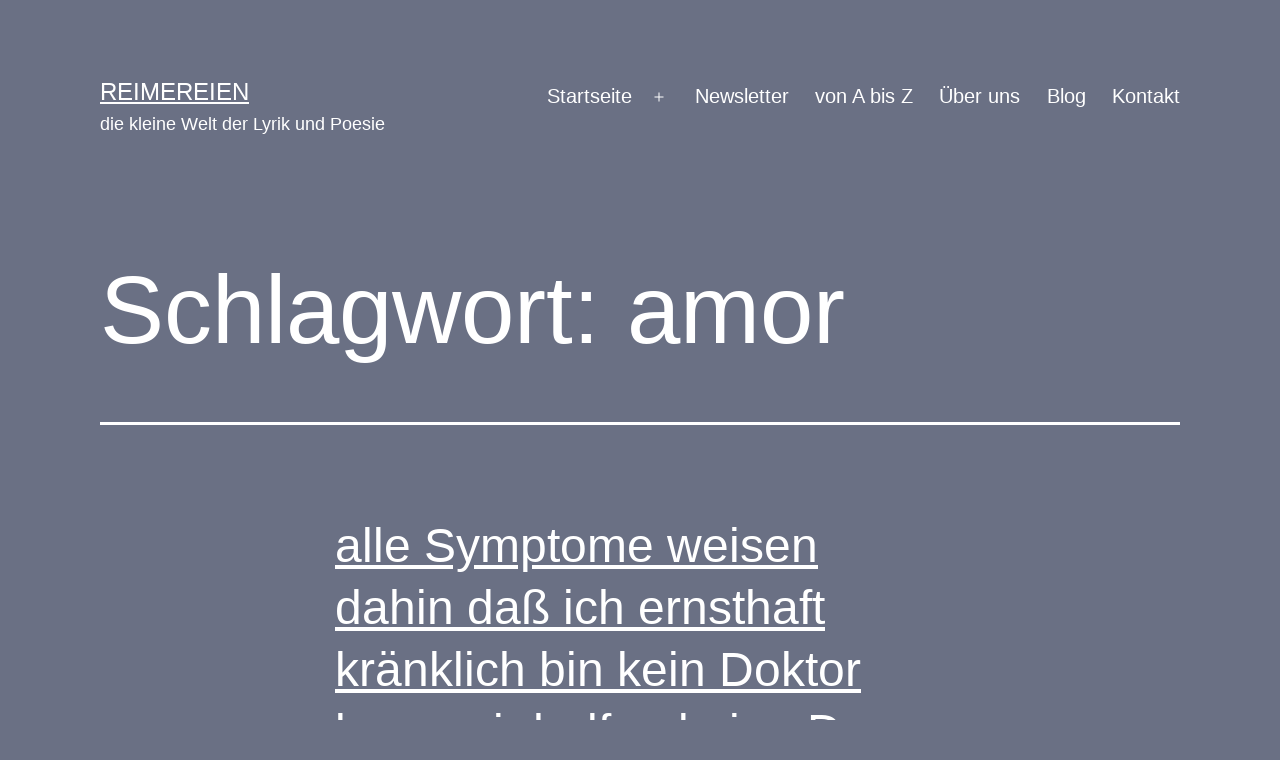

--- FILE ---
content_type: text/html; charset=UTF-8
request_url: https://reimereien.de/tag/amor/
body_size: 10601
content:
<!doctype html>
<html lang="de-DE" >
<head>
	<meta charset="UTF-8" />
	<meta name="viewport" content="width=device-width, initial-scale=1" />
	<title>amor &#8211; reimereien</title>
<meta name='robots' content='max-image-preview:large' />

<!-- Open Graph Meta Tags generated by Blog2Social 754 - https://www.blog2social.com -->
<meta property="og:title" content="reimereien"/>
<meta property="og:description" content="die kleine Welt der Lyrik und Poesie"/>
<meta property="og:url" content="https://reimereien.de/tag/amor/"/>
<meta property="og:image" content="https://reimereien.de/wp-content/uploads/2021/07/213792529_4644369808926344_6599887938724291671_n.jpg"/>
<meta property="og:image:width" content="1080"/>
<meta property="og:image:height" content="1080"/>
<meta property="og:type" content="article"/>
<meta property="og:article:published_time" content="2021-07-11 11:00:25"/>
<meta property="og:article:modified_time" content="2022-10-29 02:29:21"/>
<meta property="og:article:tag" content="amor"/>
<meta property="og:article:tag" content="einsamkeit"/>
<meta property="og:article:tag" content="gedicht"/>
<meta property="og:article:tag" content="Leben"/>
<meta property="og:article:tag" content="lebensmut"/>
<meta property="og:article:tag" content="Liebe"/>
<meta property="og:article:tag" content="lyrik"/>
<meta property="og:article:tag" content="poesie"/>
<meta property="og:article:tag" content="reimereien"/>
<meta property="og:article:tag" content="Sehnsucht"/>
<meta property="og:article:tag" content="traurigesprüche"/>
<!-- Open Graph Meta Tags generated by Blog2Social 754 - https://www.blog2social.com -->

<!-- Twitter Card generated by Blog2Social 754 - https://www.blog2social.com -->
<meta name="twitter:card" content="summary">
<meta name="twitter:title" content="reimereien"/>
<meta name="twitter:description" content="die kleine Welt der Lyrik und Poesie"/>
<meta name="twitter:image" content="https://reimereien.de/wp-content/uploads/2021/07/213792529_4644369808926344_6599887938724291671_n.jpg"/>
<!-- Twitter Card generated by Blog2Social 754 - https://www.blog2social.com -->
<link rel="alternate" type="application/rss+xml" title="reimereien &raquo; Feed" href="https://reimereien.de/feed/" />
<link rel="alternate" type="application/rss+xml" title="reimereien &raquo; Kommentar-Feed" href="https://reimereien.de/comments/feed/" />
<link rel="alternate" type="application/rss+xml" title="reimereien &raquo; amor Schlagwort-Feed" href="https://reimereien.de/tag/amor/feed/" />
<script>
window._wpemojiSettings = {"baseUrl":"https:\/\/s.w.org\/images\/core\/emoji\/15.0.3\/72x72\/","ext":".png","svgUrl":"https:\/\/s.w.org\/images\/core\/emoji\/15.0.3\/svg\/","svgExt":".svg","source":{"concatemoji":"https:\/\/reimereien.de\/wp-includes\/js\/wp-emoji-release.min.js"}};
/*! This file is auto-generated */
!function(i,n){var o,s,e;function c(e){try{var t={supportTests:e,timestamp:(new Date).valueOf()};sessionStorage.setItem(o,JSON.stringify(t))}catch(e){}}function p(e,t,n){e.clearRect(0,0,e.canvas.width,e.canvas.height),e.fillText(t,0,0);var t=new Uint32Array(e.getImageData(0,0,e.canvas.width,e.canvas.height).data),r=(e.clearRect(0,0,e.canvas.width,e.canvas.height),e.fillText(n,0,0),new Uint32Array(e.getImageData(0,0,e.canvas.width,e.canvas.height).data));return t.every(function(e,t){return e===r[t]})}function u(e,t,n){switch(t){case"flag":return n(e,"\ud83c\udff3\ufe0f\u200d\u26a7\ufe0f","\ud83c\udff3\ufe0f\u200b\u26a7\ufe0f")?!1:!n(e,"\ud83c\uddfa\ud83c\uddf3","\ud83c\uddfa\u200b\ud83c\uddf3")&&!n(e,"\ud83c\udff4\udb40\udc67\udb40\udc62\udb40\udc65\udb40\udc6e\udb40\udc67\udb40\udc7f","\ud83c\udff4\u200b\udb40\udc67\u200b\udb40\udc62\u200b\udb40\udc65\u200b\udb40\udc6e\u200b\udb40\udc67\u200b\udb40\udc7f");case"emoji":return!n(e,"\ud83d\udc26\u200d\u2b1b","\ud83d\udc26\u200b\u2b1b")}return!1}function f(e,t,n){var r="undefined"!=typeof WorkerGlobalScope&&self instanceof WorkerGlobalScope?new OffscreenCanvas(300,150):i.createElement("canvas"),a=r.getContext("2d",{willReadFrequently:!0}),o=(a.textBaseline="top",a.font="600 32px Arial",{});return e.forEach(function(e){o[e]=t(a,e,n)}),o}function t(e){var t=i.createElement("script");t.src=e,t.defer=!0,i.head.appendChild(t)}"undefined"!=typeof Promise&&(o="wpEmojiSettingsSupports",s=["flag","emoji"],n.supports={everything:!0,everythingExceptFlag:!0},e=new Promise(function(e){i.addEventListener("DOMContentLoaded",e,{once:!0})}),new Promise(function(t){var n=function(){try{var e=JSON.parse(sessionStorage.getItem(o));if("object"==typeof e&&"number"==typeof e.timestamp&&(new Date).valueOf()<e.timestamp+604800&&"object"==typeof e.supportTests)return e.supportTests}catch(e){}return null}();if(!n){if("undefined"!=typeof Worker&&"undefined"!=typeof OffscreenCanvas&&"undefined"!=typeof URL&&URL.createObjectURL&&"undefined"!=typeof Blob)try{var e="postMessage("+f.toString()+"("+[JSON.stringify(s),u.toString(),p.toString()].join(",")+"));",r=new Blob([e],{type:"text/javascript"}),a=new Worker(URL.createObjectURL(r),{name:"wpTestEmojiSupports"});return void(a.onmessage=function(e){c(n=e.data),a.terminate(),t(n)})}catch(e){}c(n=f(s,u,p))}t(n)}).then(function(e){for(var t in e)n.supports[t]=e[t],n.supports.everything=n.supports.everything&&n.supports[t],"flag"!==t&&(n.supports.everythingExceptFlag=n.supports.everythingExceptFlag&&n.supports[t]);n.supports.everythingExceptFlag=n.supports.everythingExceptFlag&&!n.supports.flag,n.DOMReady=!1,n.readyCallback=function(){n.DOMReady=!0}}).then(function(){return e}).then(function(){var e;n.supports.everything||(n.readyCallback(),(e=n.source||{}).concatemoji?t(e.concatemoji):e.wpemoji&&e.twemoji&&(t(e.twemoji),t(e.wpemoji)))}))}((window,document),window._wpemojiSettings);
</script>
<style id='wp-emoji-styles-inline-css'>

	img.wp-smiley, img.emoji {
		display: inline !important;
		border: none !important;
		box-shadow: none !important;
		height: 1em !important;
		width: 1em !important;
		margin: 0 0.07em !important;
		vertical-align: -0.1em !important;
		background: none !important;
		padding: 0 !important;
	}
</style>
<link rel='stylesheet' id='wp-block-library-css' href='https://reimereien.de/wp-includes/css/dist/block-library/style.min.css' media='all' />
<style id='wp-block-library-theme-inline-css'>
.wp-block-audio figcaption{color:#555;font-size:13px;text-align:center}.is-dark-theme .wp-block-audio figcaption{color:#ffffffa6}.wp-block-audio{margin:0 0 1em}.wp-block-code{border:1px solid #ccc;border-radius:4px;font-family:Menlo,Consolas,monaco,monospace;padding:.8em 1em}.wp-block-embed figcaption{color:#555;font-size:13px;text-align:center}.is-dark-theme .wp-block-embed figcaption{color:#ffffffa6}.wp-block-embed{margin:0 0 1em}.blocks-gallery-caption{color:#555;font-size:13px;text-align:center}.is-dark-theme .blocks-gallery-caption{color:#ffffffa6}.wp-block-image figcaption{color:#555;font-size:13px;text-align:center}.is-dark-theme .wp-block-image figcaption{color:#ffffffa6}.wp-block-image{margin:0 0 1em}.wp-block-pullquote{border-bottom:4px solid;border-top:4px solid;color:currentColor;margin-bottom:1.75em}.wp-block-pullquote cite,.wp-block-pullquote footer,.wp-block-pullquote__citation{color:currentColor;font-size:.8125em;font-style:normal;text-transform:uppercase}.wp-block-quote{border-left:.25em solid;margin:0 0 1.75em;padding-left:1em}.wp-block-quote cite,.wp-block-quote footer{color:currentColor;font-size:.8125em;font-style:normal;position:relative}.wp-block-quote.has-text-align-right{border-left:none;border-right:.25em solid;padding-left:0;padding-right:1em}.wp-block-quote.has-text-align-center{border:none;padding-left:0}.wp-block-quote.is-large,.wp-block-quote.is-style-large,.wp-block-quote.is-style-plain{border:none}.wp-block-search .wp-block-search__label{font-weight:700}.wp-block-search__button{border:1px solid #ccc;padding:.375em .625em}:where(.wp-block-group.has-background){padding:1.25em 2.375em}.wp-block-separator.has-css-opacity{opacity:.4}.wp-block-separator{border:none;border-bottom:2px solid;margin-left:auto;margin-right:auto}.wp-block-separator.has-alpha-channel-opacity{opacity:1}.wp-block-separator:not(.is-style-wide):not(.is-style-dots){width:100px}.wp-block-separator.has-background:not(.is-style-dots){border-bottom:none;height:1px}.wp-block-separator.has-background:not(.is-style-wide):not(.is-style-dots){height:2px}.wp-block-table{margin:0 0 1em}.wp-block-table td,.wp-block-table th{word-break:normal}.wp-block-table figcaption{color:#555;font-size:13px;text-align:center}.is-dark-theme .wp-block-table figcaption{color:#ffffffa6}.wp-block-video figcaption{color:#555;font-size:13px;text-align:center}.is-dark-theme .wp-block-video figcaption{color:#ffffffa6}.wp-block-video{margin:0 0 1em}.wp-block-template-part.has-background{margin-bottom:0;margin-top:0;padding:1.25em 2.375em}
</style>
<link rel='stylesheet' id='a-z-listing-block-css' href='https://reimereien.de/wp-content/plugins/a-z-listing/css/a-z-listing-default.css' media='all' />
<link rel='stylesheet' id='twenty-twenty-one-custom-color-overrides-css' href='https://reimereien.de/wp-content/themes/twentytwentyone/assets/css/custom-color-overrides.css' media='all' />
<style id='twenty-twenty-one-custom-color-overrides-inline-css'>
:root .editor-styles-wrapper{--global--color-background: #6a7084;--global--color-primary: #fff;--global--color-secondary: #fff;--button--color-background: #fff;--button--color-text-hover: #fff;--table--stripes-border-color: rgba(240, 240, 240, 0.15);--table--stripes-background-color: rgba(240, 240, 240, 0.15);}
</style>
<style id='classic-theme-styles-inline-css'>
/*! This file is auto-generated */
.wp-block-button__link{color:#fff;background-color:#32373c;border-radius:9999px;box-shadow:none;text-decoration:none;padding:calc(.667em + 2px) calc(1.333em + 2px);font-size:1.125em}.wp-block-file__button{background:#32373c;color:#fff;text-decoration:none}
</style>
<style id='global-styles-inline-css'>
body{--wp--preset--color--black: #000000;--wp--preset--color--cyan-bluish-gray: #abb8c3;--wp--preset--color--white: #FFFFFF;--wp--preset--color--pale-pink: #f78da7;--wp--preset--color--vivid-red: #cf2e2e;--wp--preset--color--luminous-vivid-orange: #ff6900;--wp--preset--color--luminous-vivid-amber: #fcb900;--wp--preset--color--light-green-cyan: #7bdcb5;--wp--preset--color--vivid-green-cyan: #00d084;--wp--preset--color--pale-cyan-blue: #8ed1fc;--wp--preset--color--vivid-cyan-blue: #0693e3;--wp--preset--color--vivid-purple: #9b51e0;--wp--preset--color--dark-gray: #28303D;--wp--preset--color--gray: #39414D;--wp--preset--color--green: #D1E4DD;--wp--preset--color--blue: #D1DFE4;--wp--preset--color--purple: #D1D1E4;--wp--preset--color--red: #E4D1D1;--wp--preset--color--orange: #E4DAD1;--wp--preset--color--yellow: #EEEADD;--wp--preset--gradient--vivid-cyan-blue-to-vivid-purple: linear-gradient(135deg,rgba(6,147,227,1) 0%,rgb(155,81,224) 100%);--wp--preset--gradient--light-green-cyan-to-vivid-green-cyan: linear-gradient(135deg,rgb(122,220,180) 0%,rgb(0,208,130) 100%);--wp--preset--gradient--luminous-vivid-amber-to-luminous-vivid-orange: linear-gradient(135deg,rgba(252,185,0,1) 0%,rgba(255,105,0,1) 100%);--wp--preset--gradient--luminous-vivid-orange-to-vivid-red: linear-gradient(135deg,rgba(255,105,0,1) 0%,rgb(207,46,46) 100%);--wp--preset--gradient--very-light-gray-to-cyan-bluish-gray: linear-gradient(135deg,rgb(238,238,238) 0%,rgb(169,184,195) 100%);--wp--preset--gradient--cool-to-warm-spectrum: linear-gradient(135deg,rgb(74,234,220) 0%,rgb(151,120,209) 20%,rgb(207,42,186) 40%,rgb(238,44,130) 60%,rgb(251,105,98) 80%,rgb(254,248,76) 100%);--wp--preset--gradient--blush-light-purple: linear-gradient(135deg,rgb(255,206,236) 0%,rgb(152,150,240) 100%);--wp--preset--gradient--blush-bordeaux: linear-gradient(135deg,rgb(254,205,165) 0%,rgb(254,45,45) 50%,rgb(107,0,62) 100%);--wp--preset--gradient--luminous-dusk: linear-gradient(135deg,rgb(255,203,112) 0%,rgb(199,81,192) 50%,rgb(65,88,208) 100%);--wp--preset--gradient--pale-ocean: linear-gradient(135deg,rgb(255,245,203) 0%,rgb(182,227,212) 50%,rgb(51,167,181) 100%);--wp--preset--gradient--electric-grass: linear-gradient(135deg,rgb(202,248,128) 0%,rgb(113,206,126) 100%);--wp--preset--gradient--midnight: linear-gradient(135deg,rgb(2,3,129) 0%,rgb(40,116,252) 100%);--wp--preset--gradient--purple-to-yellow: linear-gradient(160deg, #D1D1E4 0%, #EEEADD 100%);--wp--preset--gradient--yellow-to-purple: linear-gradient(160deg, #EEEADD 0%, #D1D1E4 100%);--wp--preset--gradient--green-to-yellow: linear-gradient(160deg, #D1E4DD 0%, #EEEADD 100%);--wp--preset--gradient--yellow-to-green: linear-gradient(160deg, #EEEADD 0%, #D1E4DD 100%);--wp--preset--gradient--red-to-yellow: linear-gradient(160deg, #E4D1D1 0%, #EEEADD 100%);--wp--preset--gradient--yellow-to-red: linear-gradient(160deg, #EEEADD 0%, #E4D1D1 100%);--wp--preset--gradient--purple-to-red: linear-gradient(160deg, #D1D1E4 0%, #E4D1D1 100%);--wp--preset--gradient--red-to-purple: linear-gradient(160deg, #E4D1D1 0%, #D1D1E4 100%);--wp--preset--font-size--small: 18px;--wp--preset--font-size--medium: 20px;--wp--preset--font-size--large: 24px;--wp--preset--font-size--x-large: 42px;--wp--preset--font-size--extra-small: 16px;--wp--preset--font-size--normal: 20px;--wp--preset--font-size--extra-large: 40px;--wp--preset--font-size--huge: 96px;--wp--preset--font-size--gigantic: 144px;--wp--preset--spacing--20: 0.44rem;--wp--preset--spacing--30: 0.67rem;--wp--preset--spacing--40: 1rem;--wp--preset--spacing--50: 1.5rem;--wp--preset--spacing--60: 2.25rem;--wp--preset--spacing--70: 3.38rem;--wp--preset--spacing--80: 5.06rem;--wp--preset--shadow--natural: 6px 6px 9px rgba(0, 0, 0, 0.2);--wp--preset--shadow--deep: 12px 12px 50px rgba(0, 0, 0, 0.4);--wp--preset--shadow--sharp: 6px 6px 0px rgba(0, 0, 0, 0.2);--wp--preset--shadow--outlined: 6px 6px 0px -3px rgba(255, 255, 255, 1), 6px 6px rgba(0, 0, 0, 1);--wp--preset--shadow--crisp: 6px 6px 0px rgba(0, 0, 0, 1);}:where(.is-layout-flex){gap: 0.5em;}:where(.is-layout-grid){gap: 0.5em;}body .is-layout-flex{display: flex;}body .is-layout-flex{flex-wrap: wrap;align-items: center;}body .is-layout-flex > *{margin: 0;}body .is-layout-grid{display: grid;}body .is-layout-grid > *{margin: 0;}:where(.wp-block-columns.is-layout-flex){gap: 2em;}:where(.wp-block-columns.is-layout-grid){gap: 2em;}:where(.wp-block-post-template.is-layout-flex){gap: 1.25em;}:where(.wp-block-post-template.is-layout-grid){gap: 1.25em;}.has-black-color{color: var(--wp--preset--color--black) !important;}.has-cyan-bluish-gray-color{color: var(--wp--preset--color--cyan-bluish-gray) !important;}.has-white-color{color: var(--wp--preset--color--white) !important;}.has-pale-pink-color{color: var(--wp--preset--color--pale-pink) !important;}.has-vivid-red-color{color: var(--wp--preset--color--vivid-red) !important;}.has-luminous-vivid-orange-color{color: var(--wp--preset--color--luminous-vivid-orange) !important;}.has-luminous-vivid-amber-color{color: var(--wp--preset--color--luminous-vivid-amber) !important;}.has-light-green-cyan-color{color: var(--wp--preset--color--light-green-cyan) !important;}.has-vivid-green-cyan-color{color: var(--wp--preset--color--vivid-green-cyan) !important;}.has-pale-cyan-blue-color{color: var(--wp--preset--color--pale-cyan-blue) !important;}.has-vivid-cyan-blue-color{color: var(--wp--preset--color--vivid-cyan-blue) !important;}.has-vivid-purple-color{color: var(--wp--preset--color--vivid-purple) !important;}.has-black-background-color{background-color: var(--wp--preset--color--black) !important;}.has-cyan-bluish-gray-background-color{background-color: var(--wp--preset--color--cyan-bluish-gray) !important;}.has-white-background-color{background-color: var(--wp--preset--color--white) !important;}.has-pale-pink-background-color{background-color: var(--wp--preset--color--pale-pink) !important;}.has-vivid-red-background-color{background-color: var(--wp--preset--color--vivid-red) !important;}.has-luminous-vivid-orange-background-color{background-color: var(--wp--preset--color--luminous-vivid-orange) !important;}.has-luminous-vivid-amber-background-color{background-color: var(--wp--preset--color--luminous-vivid-amber) !important;}.has-light-green-cyan-background-color{background-color: var(--wp--preset--color--light-green-cyan) !important;}.has-vivid-green-cyan-background-color{background-color: var(--wp--preset--color--vivid-green-cyan) !important;}.has-pale-cyan-blue-background-color{background-color: var(--wp--preset--color--pale-cyan-blue) !important;}.has-vivid-cyan-blue-background-color{background-color: var(--wp--preset--color--vivid-cyan-blue) !important;}.has-vivid-purple-background-color{background-color: var(--wp--preset--color--vivid-purple) !important;}.has-black-border-color{border-color: var(--wp--preset--color--black) !important;}.has-cyan-bluish-gray-border-color{border-color: var(--wp--preset--color--cyan-bluish-gray) !important;}.has-white-border-color{border-color: var(--wp--preset--color--white) !important;}.has-pale-pink-border-color{border-color: var(--wp--preset--color--pale-pink) !important;}.has-vivid-red-border-color{border-color: var(--wp--preset--color--vivid-red) !important;}.has-luminous-vivid-orange-border-color{border-color: var(--wp--preset--color--luminous-vivid-orange) !important;}.has-luminous-vivid-amber-border-color{border-color: var(--wp--preset--color--luminous-vivid-amber) !important;}.has-light-green-cyan-border-color{border-color: var(--wp--preset--color--light-green-cyan) !important;}.has-vivid-green-cyan-border-color{border-color: var(--wp--preset--color--vivid-green-cyan) !important;}.has-pale-cyan-blue-border-color{border-color: var(--wp--preset--color--pale-cyan-blue) !important;}.has-vivid-cyan-blue-border-color{border-color: var(--wp--preset--color--vivid-cyan-blue) !important;}.has-vivid-purple-border-color{border-color: var(--wp--preset--color--vivid-purple) !important;}.has-vivid-cyan-blue-to-vivid-purple-gradient-background{background: var(--wp--preset--gradient--vivid-cyan-blue-to-vivid-purple) !important;}.has-light-green-cyan-to-vivid-green-cyan-gradient-background{background: var(--wp--preset--gradient--light-green-cyan-to-vivid-green-cyan) !important;}.has-luminous-vivid-amber-to-luminous-vivid-orange-gradient-background{background: var(--wp--preset--gradient--luminous-vivid-amber-to-luminous-vivid-orange) !important;}.has-luminous-vivid-orange-to-vivid-red-gradient-background{background: var(--wp--preset--gradient--luminous-vivid-orange-to-vivid-red) !important;}.has-very-light-gray-to-cyan-bluish-gray-gradient-background{background: var(--wp--preset--gradient--very-light-gray-to-cyan-bluish-gray) !important;}.has-cool-to-warm-spectrum-gradient-background{background: var(--wp--preset--gradient--cool-to-warm-spectrum) !important;}.has-blush-light-purple-gradient-background{background: var(--wp--preset--gradient--blush-light-purple) !important;}.has-blush-bordeaux-gradient-background{background: var(--wp--preset--gradient--blush-bordeaux) !important;}.has-luminous-dusk-gradient-background{background: var(--wp--preset--gradient--luminous-dusk) !important;}.has-pale-ocean-gradient-background{background: var(--wp--preset--gradient--pale-ocean) !important;}.has-electric-grass-gradient-background{background: var(--wp--preset--gradient--electric-grass) !important;}.has-midnight-gradient-background{background: var(--wp--preset--gradient--midnight) !important;}.has-small-font-size{font-size: var(--wp--preset--font-size--small) !important;}.has-medium-font-size{font-size: var(--wp--preset--font-size--medium) !important;}.has-large-font-size{font-size: var(--wp--preset--font-size--large) !important;}.has-x-large-font-size{font-size: var(--wp--preset--font-size--x-large) !important;}
.wp-block-navigation a:where(:not(.wp-element-button)){color: inherit;}
:where(.wp-block-post-template.is-layout-flex){gap: 1.25em;}:where(.wp-block-post-template.is-layout-grid){gap: 1.25em;}
:where(.wp-block-columns.is-layout-flex){gap: 2em;}:where(.wp-block-columns.is-layout-grid){gap: 2em;}
.wp-block-pullquote{font-size: 1.5em;line-height: 1.6;}
</style>
<link rel='stylesheet' id='ardtdw_widget_css-css' href='https://reimereien.de/wp-content/plugins/dashboard-to-do-list/public/assets/todo-widget.css' media='all' />
<link rel='stylesheet' id='dashicons-css' href='https://reimereien.de/wp-includes/css/dashicons.min.css' media='all' />
<link rel='stylesheet' id='post-views-counter-frontend-css' href='https://reimereien.de/wp-content/plugins/post-views-counter/css/frontend.min.css' media='all' />
<link rel='stylesheet' id='twenty-twenty-one-style-css' href='https://reimereien.de/wp-content/themes/twentytwentyone/style.css' media='all' />
<style id='twenty-twenty-one-style-inline-css'>
:root{--global--color-background: #6a7084;--global--color-primary: #fff;--global--color-secondary: #fff;--button--color-background: #fff;--button--color-text-hover: #fff;--table--stripes-border-color: rgba(240, 240, 240, 0.15);--table--stripes-background-color: rgba(240, 240, 240, 0.15);}
</style>
<link rel='stylesheet' id='twenty-twenty-one-print-style-css' href='https://reimereien.de/wp-content/themes/twentytwentyone/assets/css/print.css' media='print' />
<link rel='stylesheet' id='a-z-listing-css' href='https://reimereien.de/wp-content/plugins/a-z-listing/css/a-z-listing-default.css' media='all' />
<script id="twenty-twenty-one-ie11-polyfills-js-after">
( Element.prototype.matches && Element.prototype.closest && window.NodeList && NodeList.prototype.forEach ) || document.write( '<script src="https://reimereien.de/wp-content/themes/twentytwentyone/assets/js/polyfills.js"></scr' + 'ipt>' );
</script>
<script src="https://reimereien.de/wp-content/themes/twentytwentyone/assets/js/primary-navigation.js" id="twenty-twenty-one-primary-navigation-script-js" defer data-wp-strategy="defer"></script>
<script src="https://reimereien.de/wp-includes/js/jquery/jquery.min.js" id="jquery-core-js"></script>
<script src="https://reimereien.de/wp-includes/js/jquery/jquery-migrate.min.js" id="jquery-migrate-js"></script>
<script id="whp1827front.js3301-js-extra">
var whp_local_data = {"add_url":"https:\/\/reimereien.de\/wp-admin\/post-new.php?post_type=event","ajaxurl":"https:\/\/reimereien.de\/wp-admin\/admin-ajax.php"};
</script>
<script src="https://reimereien.de/wp-content/plugins/wp-security-hardening/modules/js/front.js" id="whp1827front.js3301-js"></script>
<link rel="https://api.w.org/" href="https://reimereien.de/wp-json/" /><link rel="alternate" type="application/json" href="https://reimereien.de/wp-json/wp/v2/tags/2254" /><link rel="EditURI" type="application/rsd+xml" title="RSD" href="https://reimereien.de/xmlrpc.php?rsd" />

<style id="custom-background-css">
body.custom-background { background-color: #6a7084; }
</style>
	</head>

<body class="archive tag tag-amor tag-2254 custom-background wp-embed-responsive is-dark-theme no-js hfeed has-main-navigation">
<div id="page" class="site">
	<a class="skip-link screen-reader-text" href="#content">
		Zum Inhalt springen	</a>

	
<header id="masthead" class="site-header has-title-and-tagline has-menu">

	

<div class="site-branding">

	
						<p class="site-title"><a href="https://reimereien.de/">reimereien</a></p>
			
			<p class="site-description">
			die kleine Welt der Lyrik und Poesie		</p>
	</div><!-- .site-branding -->
	
	<nav id="site-navigation" class="primary-navigation" aria-label="Hauptmenü">
		<div class="menu-button-container">
			<button id="primary-mobile-menu" class="button" aria-controls="primary-menu-list" aria-expanded="false">
				<span class="dropdown-icon open">Menü					<svg class="svg-icon" width="24" height="24" aria-hidden="true" role="img" focusable="false" viewBox="0 0 24 24" fill="none" xmlns="http://www.w3.org/2000/svg"><path fill-rule="evenodd" clip-rule="evenodd" d="M4.5 6H19.5V7.5H4.5V6ZM4.5 12H19.5V13.5H4.5V12ZM19.5 18H4.5V19.5H19.5V18Z" fill="currentColor"/></svg>				</span>
				<span class="dropdown-icon close">Schließen					<svg class="svg-icon" width="24" height="24" aria-hidden="true" role="img" focusable="false" viewBox="0 0 24 24" fill="none" xmlns="http://www.w3.org/2000/svg"><path fill-rule="evenodd" clip-rule="evenodd" d="M12 10.9394L5.53033 4.46973L4.46967 5.53039L10.9393 12.0001L4.46967 18.4697L5.53033 19.5304L12 13.0607L18.4697 19.5304L19.5303 18.4697L13.0607 12.0001L19.5303 5.53039L18.4697 4.46973L12 10.9394Z" fill="currentColor"/></svg>				</span>
			</button><!-- #primary-mobile-menu -->
		</div><!-- .menu-button-container -->
		<div class="primary-menu-container"><ul id="primary-menu-list" class="menu-wrapper"><li id="menu-item-14" class="menu-item menu-item-type-custom menu-item-object-custom menu-item-home menu-item-has-children menu-item-14"><a href="http://reimereien.de/">Startseite</a><button class="sub-menu-toggle" aria-expanded="false" onClick="twentytwentyoneExpandSubMenu(this)"><span class="icon-plus"><svg class="svg-icon" width="18" height="18" aria-hidden="true" role="img" focusable="false" viewBox="0 0 24 24" fill="none" xmlns="http://www.w3.org/2000/svg"><path fill-rule="evenodd" clip-rule="evenodd" d="M18 11.2h-5.2V6h-1.6v5.2H6v1.6h5.2V18h1.6v-5.2H18z" fill="currentColor"/></svg></span><span class="icon-minus"><svg class="svg-icon" width="18" height="18" aria-hidden="true" role="img" focusable="false" viewBox="0 0 24 24" fill="none" xmlns="http://www.w3.org/2000/svg"><path fill-rule="evenodd" clip-rule="evenodd" d="M6 11h12v2H6z" fill="currentColor"/></svg></span><span class="screen-reader-text">Menü öffnen</span></button>
<ul class="sub-menu">
	<li id="menu-item-362" class="menu-item menu-item-type-taxonomy menu-item-object-category menu-item-362"><a href="https://reimereien.de/category/armageddon/">Armageddon</a></li>
	<li id="menu-item-1104" class="menu-item menu-item-type-taxonomy menu-item-object-category menu-item-1104"><a href="https://reimereien.de/category/fotos/">Fotos</a></li>
	<li id="menu-item-430" class="menu-item menu-item-type-taxonomy menu-item-object-category menu-item-430"><a href="https://reimereien.de/category/gesellschaft/">Gesellschaft</a></li>
	<li id="menu-item-939" class="menu-item menu-item-type-taxonomy menu-item-object-category menu-item-939"><a href="https://reimereien.de/category/kinder/">Kinder</a></li>
	<li id="menu-item-3106" class="menu-item menu-item-type-taxonomy menu-item-object-category menu-item-3106"><a href="https://reimereien.de/category/kunst/">Kunst</a></li>
	<li id="menu-item-3107" class="menu-item menu-item-type-taxonomy menu-item-object-category menu-item-3107"><a href="https://reimereien.de/category/letzte-momente/">letzte Momente</a></li>
	<li id="menu-item-835" class="menu-item menu-item-type-taxonomy menu-item-object-category menu-item-835"><a href="https://reimereien.de/category/liebe/">Liebe</a></li>
	<li id="menu-item-3108" class="menu-item menu-item-type-taxonomy menu-item-object-category menu-item-3108"><a href="https://reimereien.de/category/menschenverstand/">Menschenverstand</a></li>
	<li id="menu-item-955" class="menu-item menu-item-type-taxonomy menu-item-object-category menu-item-955"><a href="https://reimereien.de/category/neugierneid/">NeuGierNeid</a></li>
	<li id="menu-item-410" class="menu-item menu-item-type-taxonomy menu-item-object-category menu-item-410"><a href="https://reimereien.de/category/philosophie/">Philosophie</a></li>
	<li id="menu-item-3104" class="menu-item menu-item-type-taxonomy menu-item-object-category menu-item-3104"><a href="https://reimereien.de/category/provokation/">Provokation</a></li>
	<li id="menu-item-1100" class="menu-item menu-item-type-taxonomy menu-item-object-category menu-item-1100"><a href="https://reimereien.de/category/zerreisst-mich/">Zerreißt mich</a></li>
	<li id="menu-item-349" class="menu-item menu-item-type-taxonomy menu-item-object-category menu-item-349"><a href="https://reimereien.de/category/zweizeiler/">Zweizeiler</a></li>
</ul>
</li>
<li id="menu-item-427" class="menu-item menu-item-type-custom menu-item-object-custom menu-item-427"><a href="http://eepurl.com/hBsSfP">Newsletter</a></li>
<li id="menu-item-2153" class="menu-item menu-item-type-post_type menu-item-object-page menu-item-2153"><a href="https://reimereien.de/von-a-bis-z/">von A bis Z</a></li>
<li id="menu-item-15" class="menu-item menu-item-type-post_type menu-item-object-page menu-item-15"><a href="https://reimereien.de/ueber-uns/">Über uns</a></li>
<li id="menu-item-16" class="menu-item menu-item-type-post_type menu-item-object-page menu-item-16"><a href="https://reimereien.de/blog/">Blog</a></li>
<li id="menu-item-17" class="menu-item menu-item-type-post_type menu-item-object-page menu-item-17"><a href="https://reimereien.de/kontakt/">Kontakt</a></li>
</ul></div>	</nav><!-- #site-navigation -->
	
</header><!-- #masthead -->

	<div id="content" class="site-content">
		<div id="primary" class="content-area">
			<main id="main" class="site-main">


	<header class="page-header alignwide">
		<h1 class="page-title">Schlagwort: <span>amor</span></h1>			</header><!-- .page-header -->

					
<article id="post-5486" class="post-5486 post type-post status-publish format-standard has-post-thumbnail hentry category-inbox tag-amor tag-einsamkeit tag-gedicht tag-leben tag-lebensmut tag-liebe tag-lyrik tag-poesie tag-reimereien tag-sehnsucht tag-traurigesprueche entry">

	
<header class="entry-header">
	<h2 class="entry-title default-max-width"><a href="https://reimereien.de/alle-symptome-weisen-dahin-dass-ich-ernsthaft-kraenklich-bin-kein-doktor-kann-mir-helfen-keine-droge-linderung-verschaffen-so-wird-mir-die-krankheit-den-lebensmut-raffen-die-diagnose-ist-getroffen-es/">alle Symptome weisen dahin daß ich ernsthaft kränklich bin kein Doktor kann mir helfen keine Droge Linderung verschaffen so wird mir die Krankheit den Lebensmut raffen die Diagnose ist getroffen es ist nichts zu hoffen du hast mich zu sehr, zu tief verletzt die Sinne mit zarter Sehnsucht benetzt es schmerzt, es ist, wenn es so bliebe wieder diese unerfüllt große Liebe Amors Pfeil</a></h2>
		
			<figure class="post-thumbnail">
				<a class="post-thumbnail-inner alignwide" href="https://reimereien.de/alle-symptome-weisen-dahin-dass-ich-ernsthaft-kraenklich-bin-kein-doktor-kann-mir-helfen-keine-droge-linderung-verschaffen-so-wird-mir-die-krankheit-den-lebensmut-raffen-die-diagnose-ist-getroffen-es/" aria-hidden="true" tabindex="-1">
					<img width="1080" height="1080" src="https://reimereien.de/wp-content/uploads/2021/07/213792529_4644369808926344_6599887938724291671_n.jpg" class="attachment-post-thumbnail size-post-thumbnail wp-post-image" alt="" decoding="async" fetchpriority="high" srcset="https://reimereien.de/wp-content/uploads/2021/07/213792529_4644369808926344_6599887938724291671_n.jpg 1080w, https://reimereien.de/wp-content/uploads/2021/07/213792529_4644369808926344_6599887938724291671_n-300x300.jpg 300w, https://reimereien.de/wp-content/uploads/2021/07/213792529_4644369808926344_6599887938724291671_n-1024x1024.jpg 1024w, https://reimereien.de/wp-content/uploads/2021/07/213792529_4644369808926344_6599887938724291671_n-150x150.jpg 150w, https://reimereien.de/wp-content/uploads/2021/07/213792529_4644369808926344_6599887938724291671_n-768x768.jpg 768w" sizes="(max-width: 1080px) 100vw, 1080px" style="width:100%;height:100%;max-width:1080px;" />				</a>
							</figure><!-- .post-thumbnail -->

				</header><!-- .entry-header -->

	<div class="entry-content">
		<p>alle Symptome weisen dahin daß ich ernsthaft kränklich bin kein Doktor kann mir helfen keine Droge Linderung verschaffen so wird mir die Krankheit den Lebensmut raffen die Diagnose ist getroffen es ist nichts zu hoffen du hast mich zu sehr, zu tief verletzt die Sinne mit zarter Sehnsucht benetzt es schmerzt, es ist, wenn es&hellip; <a class="more-link" href="https://reimereien.de/alle-symptome-weisen-dahin-dass-ich-ernsthaft-kraenklich-bin-kein-doktor-kann-mir-helfen-keine-droge-linderung-verschaffen-so-wird-mir-die-krankheit-den-lebensmut-raffen-die-diagnose-ist-getroffen-es/"><span class="screen-reader-text">alle Symptome weisen dahin daß ich ernsthaft kränklich bin kein Doktor kann mir helfen keine Droge Linderung verschaffen so wird mir die Krankheit den Lebensmut raffen die Diagnose ist getroffen es ist nichts zu hoffen du hast mich zu sehr, zu tief verletzt die Sinne mit zarter Sehnsucht benetzt es schmerzt, es ist, wenn es so bliebe wieder diese unerfüllt große Liebe Amors Pfeil</span> weiterlesen</a></p>
	</div><!-- .entry-content -->

	<footer class="entry-footer default-max-width">
		<span class="posted-on">Veröffentlicht am <time class="entry-date published updated" datetime="2021-07-11T11:00:25+02:00">11. Juli 2021</time></span><div class="post-taxonomies"><span class="cat-links">Kategorisiert in <a href="https://reimereien.de/category/inbox/" rel="category tag">Inbox</a> </span><span class="tags-links">Verschlagwortet mit <a href="https://reimereien.de/tag/amor/" rel="tag">amor</a>, <a href="https://reimereien.de/tag/einsamkeit/" rel="tag">einsamkeit</a>, <a href="https://reimereien.de/tag/gedicht/" rel="tag">gedicht</a>, <a href="https://reimereien.de/tag/leben/" rel="tag">Leben</a>, <a href="https://reimereien.de/tag/lebensmut/" rel="tag">lebensmut</a>, <a href="https://reimereien.de/tag/liebe/" rel="tag">Liebe</a>, <a href="https://reimereien.de/tag/lyrik/" rel="tag">lyrik</a>, <a href="https://reimereien.de/tag/poesie/" rel="tag">poesie</a>, <a href="https://reimereien.de/tag/reimereien/" rel="tag">reimereien</a>, <a href="https://reimereien.de/tag/sehnsucht/" rel="tag">Sehnsucht</a>, <a href="https://reimereien.de/tag/traurigesprueche/" rel="tag">traurigesprüche</a></span></div>	</footer><!-- .entry-footer -->
</article><!-- #post-${ID} -->
	
	

			</main><!-- #main -->
		</div><!-- #primary -->
	</div><!-- #content -->

	
	<aside class="widget-area">
		<section id="search-2" class="widget widget_search"><form role="search"  method="get" class="search-form" action="https://reimereien.de/">
	<label for="search-form-1">Suche&nbsp;&hellip;</label>
	<input type="search" id="search-form-1" class="search-field" value="" name="s" />
	<input type="submit" class="search-submit" value="Suchen" />
</form>
</section>
		<section id="recent-posts-2" class="widget widget_recent_entries">
		<h2 class="widget-title">Neueste Beiträge</h2><nav aria-label="Neueste Beiträge">
		<ul>
											<li>
					<a href="https://reimereien.de/wer-krampfhaft-ueberzeugungsarbeit-leistet-macht-sich-hoechstens-viele-ueberzeugte-feinde/">k(r)ampfhaft</a>
									</li>
											<li>
					<a href="https://reimereien.de/liebesvergaengnis-meist-zwei-manchmal-einer-nie-keiner/">Liebesvergängnis</a>
									</li>
											<li>
					<a href="https://reimereien.de/ewigkeit-kennt-keine-zeit-doch-ich-liebe-dich-immer-liebe-dich-jetzt/">Ewigkeit kennt keine Zeit doch ich liebe dich immer liebe dich jetzt</a>
									</li>
											<li>
					<a href="https://reimereien.de/geschichte-jenes-patriot-staatsfremd-staatsfreund-heute-meist-ein-idiot/">Geschichte jenes Patriot staatsfremd Staatsfreund heute meist ein Idiot</a>
									</li>
											<li>
					<a href="https://reimereien.de/du-bist-ein-steter-schatten-malst-meinungsbildungsstriche-beeinflusst-richtung-wendung-durch-manipule-stiche-gibst-dich-nicht-zu-erkennen-beredest-nebenlaeufig-egal-wer-kommt-du-warst-schon-da-verwi/">du bist ein steter Schatten malst Meinungsbildungsstriche beeinflusst Richtung, Wendung durch manipule Stiche gibst dich nicht zu erkennen beredest nebenläufig egal wer kommt, du warst schon da verwirrst die Menschen häufig dein Spiel ist zu vernehmen doch das begreifst du nicht die Menschen reden über dich erkennen dich im Licht ungeheime Strippenzieher</a>
									</li>
					</ul>

		</nav></section><section id="archives-2" class="widget widget_archive"><h2 class="widget-title">Archive</h2><nav aria-label="Archive">
			<ul>
					<li><a href='https://reimereien.de/2022/12/'>Dezember 2022</a></li>
	<li><a href='https://reimereien.de/2022/11/'>November 2022</a></li>
	<li><a href='https://reimereien.de/2022/10/'>Oktober 2022</a></li>
	<li><a href='https://reimereien.de/2022/09/'>September 2022</a></li>
	<li><a href='https://reimereien.de/2022/08/'>August 2022</a></li>
	<li><a href='https://reimereien.de/2022/07/'>Juli 2022</a></li>
	<li><a href='https://reimereien.de/2022/06/'>Juni 2022</a></li>
	<li><a href='https://reimereien.de/2022/05/'>Mai 2022</a></li>
	<li><a href='https://reimereien.de/2022/04/'>April 2022</a></li>
	<li><a href='https://reimereien.de/2022/03/'>März 2022</a></li>
	<li><a href='https://reimereien.de/2022/02/'>Februar 2022</a></li>
	<li><a href='https://reimereien.de/2021/12/'>Dezember 2021</a></li>
	<li><a href='https://reimereien.de/2021/11/'>November 2021</a></li>
	<li><a href='https://reimereien.de/2021/10/'>Oktober 2021</a></li>
	<li><a href='https://reimereien.de/2021/09/'>September 2021</a></li>
	<li><a href='https://reimereien.de/2021/08/'>August 2021</a></li>
	<li><a href='https://reimereien.de/2021/07/'>Juli 2021</a></li>
	<li><a href='https://reimereien.de/2021/06/'>Juni 2021</a></li>
	<li><a href='https://reimereien.de/2021/05/'>Mai 2021</a></li>
	<li><a href='https://reimereien.de/2021/03/'>März 2021</a></li>
	<li><a href='https://reimereien.de/2020/05/'>Mai 2020</a></li>
	<li><a href='https://reimereien.de/2019/06/'>Juni 2019</a></li>
	<li><a href='https://reimereien.de/2019/05/'>Mai 2019</a></li>
	<li><a href='https://reimereien.de/2018/07/'>Juli 2018</a></li>
	<li><a href='https://reimereien.de/2018/06/'>Juni 2018</a></li>
	<li><a href='https://reimereien.de/2018/03/'>März 2018</a></li>
			</ul>

			</nav></section><section id="categories-2" class="widget widget_categories"><h2 class="widget-title">Kategorien</h2><nav aria-label="Kategorien">
			<ul>
					<li class="cat-item cat-item-35"><a href="https://reimereien.de/category/armageddon/">Armageddon</a>
</li>
	<li class="cat-item cat-item-523"><a href="https://reimereien.de/category/fotos/">Fotos</a>
</li>
	<li class="cat-item cat-item-36"><a href="https://reimereien.de/category/gesellschaft/">Gesellschaft</a>
</li>
	<li class="cat-item cat-item-178"><a href="https://reimereien.de/category/inbox/">Inbox</a>
</li>
	<li class="cat-item cat-item-37"><a href="https://reimereien.de/category/kinder/">Kinder</a>
</li>
	<li class="cat-item cat-item-524"><a href="https://reimereien.de/category/kunst/">Kunst</a>
</li>
	<li class="cat-item cat-item-525"><a href="https://reimereien.de/category/letzte-momente/">letzte Momente</a>
</li>
	<li class="cat-item cat-item-33"><a href="https://reimereien.de/category/liebe/">Liebe</a>
</li>
	<li class="cat-item cat-item-526"><a href="https://reimereien.de/category/menschenverstand/">Menschenverstand</a>
</li>
	<li class="cat-item cat-item-30"><a href="https://reimereien.de/category/neugierneid/">NeuGierNeid</a>
</li>
	<li class="cat-item cat-item-34"><a href="https://reimereien.de/category/philosophie/">Philosophie</a>
</li>
	<li class="cat-item cat-item-31"><a href="https://reimereien.de/category/provokation/">Provokation</a>
</li>
	<li class="cat-item cat-item-32"><a href="https://reimereien.de/category/zerreisst-mich/">Zerreißt mich</a>
</li>
	<li class="cat-item cat-item-1"><a href="https://reimereien.de/category/zweizeiler/">Zweizeiler</a>
</li>
			</ul>

			</nav></section><section id="meta-2" class="widget widget_meta"><h2 class="widget-title">Meta</h2><nav aria-label="Meta">
		<ul>
						<li><a href="https://reimereien.de/wp-login.php">Anmelden</a></li>
			<li><a href="https://reimereien.de/feed/">Feed der Einträge</a></li>
			<li><a href="https://reimereien.de/comments/feed/">Kommentare-Feed</a></li>

			<li><a href="https://de.wordpress.org/">WordPress.org</a></li>
		</ul>

		</nav></section><section id="block-2" class="widget widget_block"><a rel="me" href="https://mastodon.social/@reimereien">reimereien auf Mastodon</a></section>	</aside><!-- .widget-area -->

	
	<footer id="colophon" class="site-footer">

					<nav aria-label="Untermenü" class="footer-navigation">
				<ul class="footer-navigation-wrapper">
					<li id="menu-item-18" class="menu-item menu-item-type-custom menu-item-object-custom menu-item-18"><a href="https://www.facebook.com/reim.ereien.50"><svg class="svg-icon" width="24" height="24" aria-hidden="true" role="img" focusable="false" viewBox="0 0 24 24" version="1.1" xmlns="http://www.w3.org/2000/svg"><path d="M12 2C6.5 2 2 6.5 2 12c0 5 3.7 9.1 8.4 9.9v-7H7.9V12h2.5V9.8c0-2.5 1.5-3.9 3.8-3.9 1.1 0 2.2.2 2.2.2v2.5h-1.3c-1.2 0-1.6.8-1.6 1.6V12h2.8l-.4 2.9h-2.3v7C18.3 21.1 22 17 22 12c0-5.5-4.5-10-10-10z"></path></svg><span class="screen-reader-text">Facebook</span></a></li>
<li id="menu-item-20" class="menu-item menu-item-type-custom menu-item-object-custom menu-item-20"><a href="https://www.instagram.com/reimereien/"><svg class="svg-icon" width="24" height="24" aria-hidden="true" role="img" focusable="false" viewBox="0 0 24 24" version="1.1" xmlns="http://www.w3.org/2000/svg"><path d="M12,4.622c2.403,0,2.688,0.009,3.637,0.052c0.877,0.04,1.354,0.187,1.671,0.31c0.42,0.163,0.72,0.358,1.035,0.673 c0.315,0.315,0.51,0.615,0.673,1.035c0.123,0.317,0.27,0.794,0.31,1.671c0.043,0.949,0.052,1.234,0.052,3.637 s-0.009,2.688-0.052,3.637c-0.04,0.877-0.187,1.354-0.31,1.671c-0.163,0.42-0.358,0.72-0.673,1.035 c-0.315,0.315-0.615,0.51-1.035,0.673c-0.317,0.123-0.794,0.27-1.671,0.31c-0.949,0.043-1.233,0.052-3.637,0.052 s-2.688-0.009-3.637-0.052c-0.877-0.04-1.354-0.187-1.671-0.31c-0.42-0.163-0.72-0.358-1.035-0.673 c-0.315-0.315-0.51-0.615-0.673-1.035c-0.123-0.317-0.27-0.794-0.31-1.671C4.631,14.688,4.622,14.403,4.622,12 s0.009-2.688,0.052-3.637c0.04-0.877,0.187-1.354,0.31-1.671c0.163-0.42,0.358-0.72,0.673-1.035 c0.315-0.315,0.615-0.51,1.035-0.673c0.317-0.123,0.794-0.27,1.671-0.31C9.312,4.631,9.597,4.622,12,4.622 M12,3 C9.556,3,9.249,3.01,8.289,3.054C7.331,3.098,6.677,3.25,6.105,3.472C5.513,3.702,5.011,4.01,4.511,4.511 c-0.5,0.5-0.808,1.002-1.038,1.594C3.25,6.677,3.098,7.331,3.054,8.289C3.01,9.249,3,9.556,3,12c0,2.444,0.01,2.751,0.054,3.711 c0.044,0.958,0.196,1.612,0.418,2.185c0.23,0.592,0.538,1.094,1.038,1.594c0.5,0.5,1.002,0.808,1.594,1.038 c0.572,0.222,1.227,0.375,2.185,0.418C9.249,20.99,9.556,21,12,21s2.751-0.01,3.711-0.054c0.958-0.044,1.612-0.196,2.185-0.418 c0.592-0.23,1.094-0.538,1.594-1.038c0.5-0.5,0.808-1.002,1.038-1.594c0.222-0.572,0.375-1.227,0.418-2.185 C20.99,14.751,21,14.444,21,12s-0.01-2.751-0.054-3.711c-0.044-0.958-0.196-1.612-0.418-2.185c-0.23-0.592-0.538-1.094-1.038-1.594 c-0.5-0.5-1.002-0.808-1.594-1.038c-0.572-0.222-1.227-0.375-2.185-0.418C14.751,3.01,14.444,3,12,3L12,3z M12,7.378 c-2.552,0-4.622,2.069-4.622,4.622S9.448,16.622,12,16.622s4.622-2.069,4.622-4.622S14.552,7.378,12,7.378z M12,15 c-1.657,0-3-1.343-3-3s1.343-3,3-3s3,1.343,3,3S13.657,15,12,15z M16.804,6.116c-0.596,0-1.08,0.484-1.08,1.08 s0.484,1.08,1.08,1.08c0.596,0,1.08-0.484,1.08-1.08S17.401,6.116,16.804,6.116z"></path></svg><span class="screen-reader-text">Instagram</span></a></li>
<li id="menu-item-21" class="menu-item menu-item-type-custom menu-item-object-custom menu-item-21"><a href="mailto:webmaster@reimereien.com"><svg class="svg-icon" width="24" height="24" aria-hidden="true" role="img" focusable="false" viewBox="0 0 24 24" version="1.1" xmlns="http://www.w3.org/2000/svg"><path d="M20,4H4C2.895,4,2,4.895,2,6v12c0,1.105,0.895,2,2,2h16c1.105,0,2-0.895,2-2V6C22,4.895,21.105,4,20,4z M20,8.236l-8,4.882 L4,8.236V6h16V8.236z"></path></svg><span class="screen-reader-text">E-Mail</span></a></li>
				</ul><!-- .footer-navigation-wrapper -->
			</nav><!-- .footer-navigation -->
				<div class="site-info">
			<div class="site-name">
																						<a href="https://reimereien.de/">reimereien</a>
																		</div><!-- .site-name -->

			
			<div class="powered-by">
				Powered by <a href="https://de.wordpress.org/">WordPress</a>.			</div><!-- .powered-by -->

		</div><!-- .site-info -->
	</footer><!-- #colophon -->

</div><!-- #page -->

<script>document.body.classList.remove("no-js");</script>	<script>
	if ( -1 !== navigator.userAgent.indexOf( 'MSIE' ) || -1 !== navigator.appVersion.indexOf( 'Trident/' ) ) {
		document.body.classList.add( 'is-IE' );
	}
	</script>
	<link rel='stylesheet' id='whp9293tw-bs4.css-css' href='https://reimereien.de/wp-content/plugins/wp-security-hardening/modules/inc/assets/css/tw-bs4.css' media='all' />
<link rel='stylesheet' id='whp3547font-awesome.min.css-css' href='https://reimereien.de/wp-content/plugins/wp-security-hardening/modules/inc/fa/css/font-awesome.min.css' media='all' />
<link rel='stylesheet' id='whp4849front.css-css' href='https://reimereien.de/wp-content/plugins/wp-security-hardening/modules/css/front.css' media='all' />
<script src="https://reimereien.de/wp-content/themes/twentytwentyone/assets/js/responsive-embeds.js" id="twenty-twenty-one-responsive-embeds-script-js"></script>

</body>
</html>


<!-- Page cached by LiteSpeed Cache 6.5.1 on 2026-01-21 21:07:53 -->